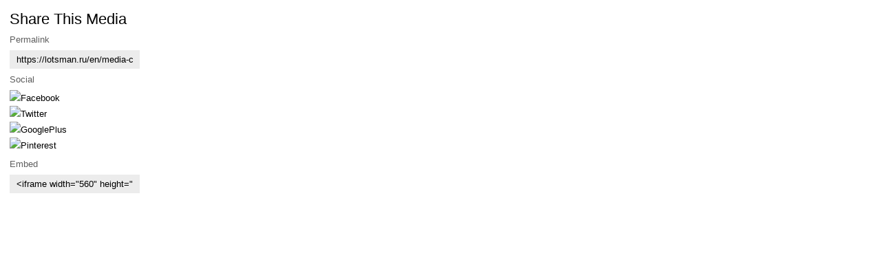

--- FILE ---
content_type: text/html; charset=utf-8
request_url: https://lotsman.ru/en/media-categories?task=mediaform.share&id=134&return=aHR0cHM6Ly9sb3RzbWFuLnJ1L2VuL21lZGlhLWNhdGVnb3JpZXMvMTU0LXl1bW9yLXByaWtvbHkvMTM0LW1vbnR5LXB5dGhvbi1zcGFt&tmpl=component
body_size: 2787
content:
<!DOCTYPE html PUBLIC "-//W3C//DTD XHTML 1.0 Transitional//EN" "http://www.w3.org/TR/xhtml1/DTD/xhtml1-transitional.dtd">
<html xmlns="http://www.w3.org/1999/xhtml" xml:lang="ru-ru" lang="ru-ru" dir="ltr">
<head>
	<base href="https://lotsman.ru/en/media-categories" />
	<meta http-equiv="content-type" content="text/html; charset=utf-8" />
	<meta name="robots" content="noindex" />
	<meta name="description" content="Сайт детской общественной организации &quot;Лоцман&quot;" />
	<meta name="generator" content="Joomla! - Open Source Content Management" />
	<title>Share This Media | My Friends</title>
	<link href="/templates/design_control/favicon.ico" rel="shortcut icon" type="image/vnd.microsoft.icon" />
	<link href="/media/com_hwdmediashare/assets/css/hwd.css" rel="stylesheet" type="text/css" />
	<link href="/media/com_hwdmediashare/assets/css/joomla.css" rel="stylesheet" type="text/css" />
	<link href="/media/com_hwdmediashare/assets/css/aspect.css" rel="stylesheet" type="text/css" />
	<link href="/media/system/css/modal.css?545409e4549f1607cff60c4462af5e34" rel="stylesheet" type="text/css" />
	<style type="text/css">
</style>
	<script type="application/json" class="joomla-script-options new">{"csrf.token":"3748de937a068bf13fb3c88fad3ff1c5","system.paths":{"root":"","base":""}}</script>
	<script src="/media/jui/js/jquery.min.js?545409e4549f1607cff60c4462af5e34" type="text/javascript"></script>
	<script src="/media/jui/js/jquery-noconflict.js?545409e4549f1607cff60c4462af5e34" type="text/javascript"></script>
	<script src="/media/jui/js/jquery-migrate.min.js?545409e4549f1607cff60c4462af5e34" type="text/javascript"></script>
	<script src="/media/jui/js/bootstrap.min.js?545409e4549f1607cff60c4462af5e34" type="text/javascript"></script>
	<script src="/media/com_hwdmediashare/assets/javascript/hwd.min.js" type="text/javascript"></script>
	<script src="/media/com_hwdmediashare/assets/javascript/aspect.js" type="text/javascript"></script>
	<script src="/media/system/js/mootools-core.js?545409e4549f1607cff60c4462af5e34" type="text/javascript"></script>
	<script src="/media/system/js/core.js?545409e4549f1607cff60c4462af5e34" type="text/javascript"></script>
	<script src="/media/system/js/mootools-more.js?545409e4549f1607cff60c4462af5e34" type="text/javascript"></script>
	<script src="/media/system/js/modal.js?545409e4549f1607cff60c4462af5e34" type="text/javascript"></script>
	<script type="text/javascript">
var base = "https://lotsman.ru";var extrabase = "";var hwdms_live_site = "https://lotsman.ru/index.php";
var hwdms_text_subscribe = "Subscribe";
var hwdms_text_subscribed = "Subscribed";
var hwdms_text_error_occured = "An unknown error has occured. Please contact us for help if this problem continues.";
                            
                        (function($){
                          $(document).ready(function() {
                            $("input:text").focus(function () { $(this).select(); } ).mouseup(function (e) {e.preventDefault(); });
                          });
                        })(jQuery);
                        
                        
		jQuery(function($) {
			SqueezeBox.initialize({});
			initSqueezeBox();
			$(document).on('subform-row-add', initSqueezeBox);

			function initSqueezeBox(event, container)
			{
				SqueezeBox.assign($(container || document).find('a.modal').get(), {
					parse: 'rel'
				});
			}
		});

		window.jModalClose = function () {
			SqueezeBox.close();
		};

		// Add extra modal close functionality for tinyMCE-based editors
		document.onreadystatechange = function () {
			if (document.readyState == 'interactive' && typeof tinyMCE != 'undefined' && tinyMCE)
			{
				if (typeof window.jModalClose_no_tinyMCE === 'undefined')
				{
					window.jModalClose_no_tinyMCE = typeof(jModalClose) == 'function'  ?  jModalClose  :  false;

					jModalClose = function () {
						if (window.jModalClose_no_tinyMCE) window.jModalClose_no_tinyMCE.apply(this, arguments);
						tinyMCE.activeEditor.windowManager.close();
					};
				}

				if (typeof window.SqueezeBoxClose_no_tinyMCE === 'undefined')
				{
					if (typeof(SqueezeBox) == 'undefined')  SqueezeBox = {};
					window.SqueezeBoxClose_no_tinyMCE = typeof(SqueezeBox.close) == 'function'  ?  SqueezeBox.close  :  false;

					SqueezeBox.close = function () {
						if (window.SqueezeBoxClose_no_tinyMCE)  window.SqueezeBoxClose_no_tinyMCE.apply(this, arguments);
						tinyMCE.activeEditor.windowManager.close();
					};
				}
			}
		};
		</script>
	<script type='text/javascript'>
                /*<![CDATA[*/
                    var jax_live_site = 'https://lotsman.ru/index.php/en/';
                    var jax_token_var='3748de937a068bf13fb3c88fad3ff1c5';
                /*]]>*/
                </script><script type="text/javascript" src="/plugins/system/jomsocial.system/pc_includes/ajax_1.5.pack.js"></script>

	<link href="https://lotsman.ru/templates/design_control/css/bootstrap/bootstrap-default-min.css" rel="stylesheet" type="text/css" />
	<link href="https://lotsman.ru/templates/design_control/css/bootstrap/bootstrap-responsive.css" rel="stylesheet" type="text/css" />
	<link href="https://lotsman.ru/templates/design_control/css/font-awesome/css/font-awesome.min.css" rel="stylesheet" type="text/css" />
	<link rel="stylesheet" href="https://lotsman.ru//templates/design_control/css/template.css" type="text/css" />
	<link href="https://lotsman.ru/templates/design_control/css/template.css" rel="stylesheet" type="text/css" media="screen" />
	<link href="https://lotsman.ru/templates/design_control/css/editor.css" rel="stylesheet" type="text/css" media="screen" />
	<style type="text/css">
	.button {
	background:#333333;
	color:#FFFFFF;
	margin-top:10px;
	}
	label {
	display:block;
	margin-top:4px;
	margin-bottom:4px;
	}
	a, h1, h2, h3, h4, h5 {
	color:#000000;}
	body {font-family: Helvetica,Arial,Sans-Serif ;}
	</style>
</head>
<body class="contentpane">
	<div style="padding:14px;">
	<div id="system-message-container">
	</div>

	<form action="https://lotsman.ru/en/media-categories?task=mediaform.share&amp;id=134&amp;return=aHR0cHM6Ly9sb3RzbWFuLnJ1L2VuL21lZGlhLWNhdGVnb3JpZXMvMTU0LXl1bW9yLXByaWtvbHkvMTM0LW1vbnR5LXB5dGhvbi1zcGFt&amp;tmpl=component" method="post" name="adminForm" id="adminForm">
  <div id="hwd-container" class="hwd-modal "> <a name="top" id="top"></a>
    <!-- Media Header -->
    <div class="media-header">
              <h2 class="media-modal-title">Share This Media</h2>
       
    </div>
    <div class="row-fluid share-panel">
      <div class="span6">
        <label>Permalink</label>
        <div class="row-fluid share-url">
          <i class="icon-link"></i>
          <input type="text" title="Permalink" value="https://lotsman.ru/en/media-categories/154-yumor-prikoly/134-monty-python-spam" name="share_url" class="share-url-input span12">
        </div>
      </div>    
      <div class="span6">
        <label>Social</label>
        <div class="social-icon pull-left">
          <a href="https://www.facebook.com/dialog/share?app_id=cd8e548f750fd745dae045d9afd62616&display=popup&href=https%3A%2F%2Flotsman.ru%2Fen%2Fmedia-categories%2F154-yumor-prikoly%2F134-monty-python-spam&display=popup&redirect_uri=http%3A%2F%2Ffacebook.com%2F" onclick="javascript:window.open(this.href,'','menubar=no,toolbar=no,resizable=yes,scrollbars=yes,height=236,width=561');return false;">
            <img src="/media/com_hwdmediashare/assets/images/icons/128/facebook.png" alt="Facebook"/>
          </a>
        </div>
        <div class="social-icon pull-left">
          <script type="text/javascript" src="https://platform.twitter.com/widgets.js"></script>
          <a href="http://twitter.com/intent/tweet?url=https%3A%2F%2Flotsman.ru%2Fen%2Fmedia-categories%2F154-yumor-prikoly%2F134-monty-python-spam&text=Monty+Python+-+SPAM&via=lotsman1">
            <img src="/media/com_hwdmediashare/assets/images/icons/128/twitter.png" alt="Twitter" border="0" />
          </a>
        </div>
        <div class="social-icon pull-left">
          <a href="https://plus.google.com/share?url=https%3A%2F%2Flotsman.ru%2Fen%2Fmedia-categories%2F154-yumor-prikoly%2F134-monty-python-spam" onclick="javascript:window.open(this.href,'','menubar=no,toolbar=no,resizable=yes,scrollbars=yes,height=600,width=600');return false;">
            <img src="/media/com_hwdmediashare/assets/images/icons/128/googleplus.png" alt="GooglePlus"/>
          </a>
        </div>
        <div class="social-icon pull-left">
          <a href="//www.pinterest.com/pin/create/button/?url=https%3A%2F%2Flotsman.ru%2Fen%2Fmedia-categories%2F154-yumor-prikoly%2F134-monty-python-spam&description=%D0%A1%D0%BF%D0%B0%D0%BC" data-pin-do="buttonPin" data-pin-config="above" onclick="javascript:window.open(this.href,'','menubar=no,toolbar=no,resizable=yes,scrollbars=yes,height=300,width=770');return false;">
            <img src="/media/com_hwdmediashare/assets/images/icons/128/pinterest.png" alt="Pinterest"/>
          </a>
        </div>
      </div>  
    </div>
        <div class="row-fluid share-panel">
      <div class="span12">
        <label>Embed</label>
        <div class="row-fluid share-embed">
          <i class="icon-embed"></i>
          <input type="text" title="Embed code" value="&lt;iframe width=&quot;560&quot; height=&quot;315&quot; src=&quot;https://lotsman.ru/en/media-categories?task=get.embed&amp;amp;id=134&amp;amp;width=560&amp;amp;height=315&quot; frameborder=&quot;0&quot; scrolling=&quot;no&quot;&gt;&lt;/iframe&gt;" name="share_embed" class="share-embed-input span12">
        </div>
      </div>    
    </div>
    <div class="clearfix"></div>
      </div>
</form>
	</div>
</body>
</html>


--- FILE ---
content_type: text/css
request_url: https://lotsman.ru//templates/design_control/css/template.css
body_size: 2843
content:
*  {	margin: 0;	padding: 0; }

body  {
	color:#5F5F5F;
	background:#FFFFFF;
	font-size:0.8em;
	line-height:184%;}

body.contentpane, body.mceContentBody {	background:#FFFFFF;}

a  {	text-decoration: none;}
a:hover  { text-decoration:underline; }
a:active { outline: none;}
a:focus {-moz-outline-style: none;}	

p {
text-indent:1em;
text-align:justify;
}
h1, h2, h3, h4, h5, h6 {
font-weight:normal;
}

fieldset a  {font-weight: bold; }

h1 {	font-size:1.9em;line-height:130%;color:#000000;}

h2 {	font-size:1.7em;line-height:130%;color:#000000;}

#s5_component_wrap h2 a {color:#000000 !important;}

#s5_component_wrap_inner h2, #s5_component_wrap_inner h1 {
font-size:1.7em;
}

#s5_component_wrap h2 {
margin-bottom:10px;
}

h3 {font-size:1.2em;line-height:130%;color:#000000;}

.s5_responsive_mobile_drop_down_inner .s5_mod_h3 {
font-size:13pt !important;
margin:0px !important;
padding:0px !important;
border:none !important;
background:none !important;
}

.s5_responsive_mobile_drop_down_inner .s5_mod_h3_outer {
background:none !important;
padding:0px !important;
}

#s5_component_wrap_inner h3 {
margin-bottom:18px;
font-size:1.4em;
}

#s5_component_wrap_inner .s5_is_display h3 {
font-size:1em;
}

#s5_component_wrap_inner .s5_is_display h3 {
margin-bottom:0px;
}

h4 {	font-size:1.1em;line-height:130%;}

h5 {	font-size:0.9em;line-height:130%;}


/* IMAGES
----------------------------------------------------------- */

a img, fieldset, img  {	border: none; }

.module_round_box_outer img {
line-height:100%;
display:inline-block;
}

.mosimage  {
	padding: 0;
	border:1px solid #333333;
	margin:6px;	}

.mosimage img  {
	padding: 0;
	margin: 0!important; }

.mosimage_caption {
	background:#333333;
	border-top:1px solid #333333;
	color:#FFFFFF;
	font-size:8pt;
	margin-top:2px;
	padding:1px 2px;}


/* FORM
----------------------------------------------------------- */
fieldset  {
	margin-bottom:14px;
}
	
.s5_responsive_mobile_drop_down_inner fieldset {
margin:0px;
border:none;
}

#form-login fieldset {
	border:none;
	padding-top:0px;}

#form-login p {
	padding-top:0px;}

#login br {
	display:none;}

#login .button {
	margin-top:8px;
	margin-bottom:8px;}

#login ul, #form-login ul {
	padding-top:8px;
	padding-bottom:8px;}

#modlgn-username, #modlgn-passwd, #username_vmlogin, #password_vmlogin {
    width:92%;}

.inputbox, .registration input, .login input, .contact-form input, #jform_contact_message, #mod-search-searchword, input, textarea, button, .btn {
	border:none;
	padding: 6px 10px 6px 10px;
	font-size: changed;
#	background:#F8F7F7;
	-webkit-transition: all 300ms ease-in;
	-moz-transition: all 300ms ease-in;
	-o-transition: all 300ms ease-in;
	transition: all 300ms ease-in;
	-webkit-border-radius:0px;
	-moz-border-radius:0px;
	border-radius:0px;
	}
	
textarea, input[type="text"], input[type="password"], input[type="datetime"], input[type="datetime-local"], input[type="date"], input[type="month"], input[type="time"], input[type="week"], input[type="number"], input[type="email"], input[type="url"], input[type="search"], input[type="tel"], input[type="color"], .uneditable-input {
	-webkit-transition: all 300ms ease-in;
	-moz-transition: all 300ms ease-in;
	-o-transition: all 300ms ease-in;
	transition: all 300ms ease-in;
}
input[type="text"], input[type="password"], input[type="datetime"], input[type="datetime-local"], input[type="date"], input[type="month"], input[type="time"], input[type="week"], input[type="number"], input[type="email"], input[type="url"], input[type="tel"], input[type="color"], .uneditable-input {
	background-color: #ECECEC;
}
	


.inputbox:hover, .registration input:hover, .login input:hover, .contact-form input:hover, #jform_contact_message:hover, #mod-search-searchword:hover, input:hover, textarea:hover, button:hover, .btn:hover {
	background:#F0EFEF;
	-webkit-transition: all 300ms ease-out;
	-moz-transition: all 300ms ease-out;
	-o-transition: all 300ms ease-out;
	transition: all 300ms ease-out;
}	
	
.btn, .dropdown-toggle, .btn:hover, .dropdown-toggle:hover {
-moz-box-shadow:none;
-webkit-box-shadow:none;
box-shadow:none;
}

.dropdown-toggle:hover {
background:#E6E6E6;
}

	
select.inputbox {
behavior:none;}

label.invalid {
	color:#FF0000;}

label.invalid {
	color:red;}

.invalid {
	border-color:#FF0000;}

.invalid {
	border-color:red !important;}

.tool-tip {
	float: left;
	background: #CCCCCC;
	border: 1px solid #333333;
	padding: 5px;
	color:#000000;
	max-width: 200px;}

.tool-title {
	padding: 0;
	margin: 0;
	font-weight: bold;
	margin-top: -15px;
	padding-top: 15px;
	padding-bottom: 5px;
	color:#000000;}

.tool-text {
	color:#000000;
	margin: 0;}

/* BUTTONS
----------------------------------------------------------- */

.button, div.catItemReadMore, .userItemReadMore, div.catItemCommentsLink, .userItemCommentsLink, a.readmore-link, a.comments-link, div.itemCommentsForm form input#submitCommentButton, .btn, buton {
%	padding:8px;
	margin-top:14px;
	margin-bottom:0px;
	border:none;
%	color:#FFFFFF;
	text-decoration: none; 
	font-size:changed;}

.button, .btn, buton {
	margin:0px;
	margin-top:0px;
	margin-right:8px;
}
//	color:#ffffff;}
	
.btn {
	padding-left:12px;
	padding-right:12px;
}
	
.btn-primary, .pager a {
color:#FFFFFF !important;
}

.btn-primary:hover, .pager a:hover {
color:#FFFFFF !important;
}

#submitCommentButton {
	margin-top:14px;}

div.catItemReadMore, .userItemReadMore, div.catItemCommentsLink, .userItemCommentsLink, a.readmore-link, a.comments-link {
	padding-left:10px;
	padding-right:10px;}
	
p.readmore {
padding:0px;
}

p.readmore a, .readon_highlight1, .readon_highlight2 {
color:#FFFFFF !important;
padding:6px;
padding-bottom:3px;
padding-left:14px;
padding-right:14px;
font-size:0.9em;
-webkit-transition: all 300ms ease-out;
-moz-transition: all 300ms ease-out;
-o-transition: all 300ms ease-out;
transition: all 300ms ease-out;
cursor:pointer;
text-decoration:none !important;
}

.module_round_box_outer .readon_highlight1, .module_round_box_outer .readon_highlight2 {
padding:7px;
padding-bottom:5px;
padding-left:14px;
padding-right:14px;
}

p.readmore a:hover, .readon_highlight1:hover, .readon_highlight2:hover {
color:#FFFFFF !important;
-webkit-transition: all 300ms ease-in;
-moz-transition: all 300ms ease-in;
-o-transition: all 300ms ease-in;
transition: all 300ms ease-in;
}

#s5_component_wrap p.readmore a {
margin-top:16px;
display:inline-block;
margin-bottom:26px;
}
	
#s5_loginreg ul {
list-style:none;
margin:0px;
}


/* FONT CONTROLS
----------------------------------------------------------- */
#fontControls {
	float:right;}

#fontControls a {
	color:#858484;}

.decreaseSize {
	font-size:10px;}

.increaseSize {
	font-size:17px;}

.resetSize {
	font-size:14px;
	margin-left:3px;
	margin-right:3px;}	
	
/* SCROLL TO TOP
----------------------------------------------------------- */

#s5_scrolltotop {
	height: 0;
	visibility:hidden;}


#s5_scrolltopvar .s5_scrolltotop  {	
	-webkit-transition: all 300ms ease-out;
	-moz-transition: all 300ms ease-out;
	-o-transition: all 300ms ease-out;
	transition: all 300ms ease-out;
	width:38px;
	height:30px;
	cursor:pointer;
	float: right;
	margin-right: 18px;
	margin-top:-95px;
	background:transparent url(../images/s5_scroll_arrow.png) no-repeat;}	
	

	
/* BODY ELEMENTS
----------------------------------------------------------- */

#s5_header_area1 {
background:#FFFFFF;
padding-top:4px;
padding-bottom:4px;
}

#s5_logo {
cursor: pointer;
float:left;
max-width:90% !important;
}

#s5_logo_module {
float: left;
max-width:90% !important;
}

#s5_loginreg, #s5_search_wrap, #s5_search_login_wrap {
float:right;
}

#s5_login, #s5_register {
margin-left:8px;
font-size:0.9em;
}

#s5_search_wrap label, #s5_search_wrap br, #s5_search_wrap button {
display:none !important;
}

#s5_search_wrap input {
height:auto;
width:214px;
margin-top:19px;
}

#s5_menu_wrap {
background:#F8F7F7;
border-top:solid 1px #EEEDED;
border-bottom:solid 1px #EEEDED;
}

#s5_menu_wrap.s5_wrap {
width:100% !important;
max-width:100% !important;
}

#s5_menu_wrap_inner2 {
border-left:solid 1px #FFFFFF;
margin-left:30px;
margin-right:30px;
}

#s5_social_bar {
float:right;
margin-top:19px;
}

.s5_facebook {
width:22px;
height:23px;
margin-left:8px;
background:url(../images/s5_facebook.jpg) no-repeat top right;
float:right;
cursor:pointer;
}

.s5_twitter {
width:22px;
height:23px;
margin-left:8px;
background:url(../images/s5_twitter.jpg) no-repeat top right;
float:right;
cursor:pointer;
}

.s5_rss {
width:22px;
height:23px;
margin-left:8px;
background:url(../images/s5_rss.jpg) no-repeat top right;
float:right;
cursor:pointer;
}

.s5_google {
width:22px;
height:23px;
margin-left:8px;
background:url(../images/s5_google.jpg) no-repeat top right;
float:right;
cursor:pointer;
}

#s5_social_bar_narrow_screen {
float:left;
}

#s5_social_clear, #s5_social_bar_narrow_screen {
display:none;
}

#s5_social_bar_narrow_screen {
margin-left:-8px;
margin-top:10px;
}

#s5_top_row1_area1, #s5_top_row2_area1, #s5_top_row3_area1, #s5_bottom_row1_area1, #s5_bottom_row2_area1, #s5_bottom_row3_area1, #s5_center_area1 {
padding-top:5px;
}

#s5_footer_area1 {
padding-top:5px;
}

#s5_footer_area1 {
padding-bottom:6px;
}

#s5_footer_menu_wrap, #s5_footer_menu_wrap a {
color:#5F5F5F !important;
}

#s5_bottom_menu_wrap li {
float:right;
margin-left:16px;
}

#s5_footer {
float:left;
}

#s5_bottom_menu_wrap {
float:right;
}

#s5_shape5_logo {
background:url(../images/shape5_logo.png) no-repeat top left;
height:25px;
width:85px;
cursor:pointer;
display:block;
margin-top:30px;
float:left;
}

#s5_header_wrap, #s5_footer_area_inner2, #s5_breadcrumb_font_wrap, #s5_component_wrap_inner {
padding-left:10px;
padding-right:0px;
}

#s5_breadcrumb_wrap .breadcrumb {
background:none;
padding:0px;
-moz-box-shadow:none;
-webkit-box-shadow:none;
box-shadow:none;
}

#s5_breadcrumb_wrap {
float:left;
color:#858484;
}

#s5_breadcrumb_wrap .icon-location {
display:none;
}

#s5_breadcrumb_font_wrap {
padding-bottom:5px;
}

.well {
background:#FFFFFF;
-webkit-box-shadow:none;
-moz-box-shadow:none;
box-shadow:none;
}

#s5_drop_down_text_inner {
margin-top:-2px;
display:block;
}

/* COLUMN MENU
----------------------------------------------------------- */

.s5_module_box_1 ul.menu a {
display:block;
}

.s5_module_box_1 ul.menu ul li a:hover {
background:none;
}

.s5_module_box_1 ul.menu img {
display:none;
}

.s5_module_box_1 ul.menu a:hover {
text-decoration:underline;}

.s5_module_box_1 ul.menu ul a:hover {
text-decoration:underline;}

.s5_module_box_1 ul.menu ul a {
background:none;
border-bottom: none;
display:block;}

.s5_module_box_1 ul.menu ul ul a {
font-size:8pt;
padding:0px;
padding-left:10px;
border-bottom: none;
display:block;
font-weight:normal;}

.s5_module_box_1 ul.menu #current ul span {
font-weight:normal;}

.s5_module_box_1 ul.menu li {
padding:0px;}

.s5_module_box_1 ul.menu li ul li {
margin-left:14px;}

ul.menu .current ul a {
color:#5F5F5F !important;
}

#s5_columns_wrap ul.menu {
line-height:220%;
}

/* MODULE CLASS SUFFIXES
----------------------------------------------------------- */

.module_round_box_outer {
margin-bottom:21px;
margin-left:10px;
margin-right:10px;
}

.s5_mod_h3 {
font-size:1.5em;
margin-bottom:12px;
}

.module_round_box_outer ul li a {
color:#5F5F5F;
}

#s5_drop_down_inner .module_round_box_outer {
margin-bottom:20px;
}



.module_round_box-white, .module_round_box-white a, .module_round_box-white h3 {
color:#FFFFFF !important;
}




.module_round_box-highlight1, .module_round_box-highlight2 {
padding:16px;
}

.module_round_box-highlight1, .module_round_box-highlight1 a, .module_round_box-highlight1 h3 {
color:#FFFFFF !important;
}

.module_round_box-highlight2, .module_round_box-highlight2 a, .module_round_box-highlight2 h3 {
color:#FFFFFF !important;
}

.module_round_box-highlight1 h3, .module_round_box-highlight2 h3 { 
font-size:1.2em;
}




.module_round_box-grey {
padding:16px;
background:#F8F7F7;
}

.module_round_box-grey h3 { 
font-size:1.2em;
}



.module_round_box-dark {
padding:16px;
background:#333333;
}

.module_round_box-dark, .module_round_box-dark a, .module_round_box-dark h3 {
color:#FFFFFF !important;
}

.module_round_box-dark h3 { 
font-size:1.2em;
}



.module_round_box-inset {
padding:16px;
border:solid 1px #E9E9E9;
-webkit-box-shadow: 0px 0px 15px rgba(0, 0, 0, 0.05) inset !important;
-moz-box-shadow: 0px 0px 15px rgba(0, 0, 0, 0.05) inset !important;
box-shadow: 0px 0px 15px rgba(0, 0, 0, 0.05) inset !important;
}

.module_round_box-inset h3 { 
font-size:1.2em;
}